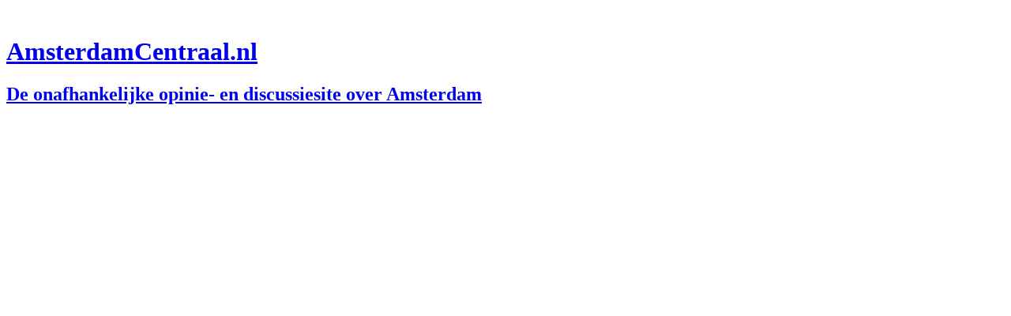

--- FILE ---
content_type: text/html; charset=utf-8
request_url: https://archief.amsterdamcentraal.nl/tag/verbod
body_size: 13050
content:
<!DOCTYPE html PUBLIC "-//W3C//DTD XHTML 1.0 Transitional//EN" "https://www.w3.org/TR/xhtml1/DTD/xhtml1-transitional.dtd">
<html xmlns="https://www.w3.org/1999/xhtml" xml:lang="nl" lang="nl">
<head>
	<base href="https://archief.amsterdamcentraal.nl/" />
    <meta http-equiv="Content-Type" content="text/html; charset=utf-8" />
				<script type="text/javascript" src="/pivotx/includes/js/jquery-1.8.2.min.js"></script>
<script type="text/javascript">
jQuery.noConflict();
</script>
<meta name="keywords" content="'amsterdam centraal',amsterdam, 'amsterdams nieuws',stadsdeel, stadsdelen, 'bos en lommer', 'amsterdam centrum', baarsjes, oost-watergraafsmeer, 'oost watergraafsmeer', osdorp, 'amsterdam noord', oud-west, 'oud west', oudzuid, 'oud zuid', slotervaart, westerpark, zeeburg, zuideramstel, zuidoost, 'zuid oost', westpoort, geuzenveld, slotermeer" />
					<meta name="description" content="Amsterdam Centraal - De onafhankelijke opinie- en discussiesite over Amsterdam" />
				<meta name="author" content="Amsterdam Centraal" />
			<meta name="robots" content="index,follow,noodp,noydir" />
		
	<title>
						Amsterdam Centraal
			    </title>
	<link href="/pivotx/templates/pivotx_essentials.css" rel="stylesheet" type="text/css" media="screen" />  
	<link href="/pivotx/templates/amsterdamcentraal/css/style_red.css" rel="stylesheet" type="text/css" media="screen" />
	<link href="/pivotx/templates/amsterdamcentraal/css/print.css" rel="stylesheet" type="text/css" media="print" />

		<script type="text/javascript">
    jQuery(document).ready(function() {
		jQuery(".tab_content ul").find("li:last").addClass("last-child");
		jQuery(".tab_content").hide(); //Hide all content
		jQuery("ul.tabnav").find("li:first").addClass("active").show(); 
		jQuery("div.tab_container").find(".tab_content:first").show();
		
		//On Click Event
		jQuery("ul.tabnav li").click(function() {

			jQuery(this).siblings().removeClass("active"); //Remove any "active" class
			jQuery(this).addClass("active"); //Add "active" class to selected tab
			jQuery(this).parent().parent().find(".tab_content").hide();
			
			var activeTab = jQuery(this).find("a").attr("href"); //Find the href attribute value to identify the active tab + content
			jQuery(activeTab).fadeIn(); //Fade in the active ID content
			return false;
		});
	});
    </script>
	
<link rel='archives' title='2020' href='/archief/2020/' />
<link rel='archives' title='2019' href='/archief/2019/' />
<link rel='archives' title='2018' href='/archief/2018/' />
<link rel='archives' title='2017' href='/archief/2017/' />
<link rel='archives' title='2016' href='/archief/2016/' />
<link rel='archives' title='2015' href='/archief/2015/' />
<link rel='archives' title='2014' href='/archief/2014/' />
<link rel='archives' title='2013' href='/archief/2013/' />
<link rel='archives' title='2012' href='/archief/2012/' />
<link rel='archives' title='2011' href='/archief/2011/' />
<link rel='archives' title='2010' href='/archief/2010/' />
<link rel='archives' title='2009' href='/archief/2009/' />
<link rel='archives' title='2008' href='/archief/2008/' />
<link rel='archives' title='2007' href='/archief/2007/' />
<link rel='archives' title='2006' href='/archief/2006/' />
<link rel='archives' title='2005' href='/archief/2005/' />
<link rel='archives' title='2004' href='/archief/2004/' />
<link rel='archives' title='2003' href='/archief/2003/' />

	<link rel="profile" href="https://gmpg.org/xfn/11" />
<!---REMOVED Smarty error: unable to read resource: "amsterdamcentraal/_sub_header_addthis.tpl": 512 -->
<!-- google analytics -->
<script type="text/javascript">
  var _gaq = _gaq || [];
  _gaq.push(['_setAccount', 'UA-99735-1']);
  _gaq.push(['_trackPageview']);

  (function() {
    var ga = document.createElement('script'); ga.type = 'text/javascript'; ga.async = true;
    ga.src = ('https:' == document.location.protocol ? 'https://ssl' : 'http://www') + '.google-analytics.com/ga.js';
    var s = document.getElementsByTagName('script')[0]; s.parentNode.insertBefore(ga, s);
  })();
</script><!-- .google analytics --><!-- JavaScript for jCarousel -->
    <script type='text/javascript' src='/pivotx/extensions/jcarousel/lib/jquery.jcarousel.js'></script>

	<meta name="generator" content="PivotX" /><!-- version: PivotX - 2.3.10 -->
	<link rel="shortcut icon" href="https://archief.amsterdamcentraal.nl/favicon.ico" />

	<link rel="alternate" type="application/rss+xml" title="Archief Amsterdam Centraal &raquo; Amsterdam Centraal (RSS feed)" href="https://archief.amsterdamcentraal.nl/rss" />
	<link rel="alternate" type="application/atom+xml" title="Archief Amsterdam Centraal &raquo; Amsterdam Centraal (Atom feed)" href="https://archief.amsterdamcentraal.nl/atom" />
	<link rel="alternate" type="application/rss+xml" title="Archief Amsterdam Centraal &raquo; Amsterdam Centraal (RSS feed voor reacties)" href="https://archief.amsterdamcentraal.nl/rss/comments" />
	<link rel="alternate" type="application/atom+xml" title="Archief Amsterdam Centraal &raquo; Amsterdam Centraal (Atom feed voor reacties)" href="https://archief.amsterdamcentraal.nl/atom/comments" />

	<link rel="EditURI" type="application/rsd+xml" title="RSD" href="https://archief.amsterdamcentraal.nl/index.php?x=rsd" />

<script type="text/javascript">

function mycarousel_initCallback(carousel)
{
    // Pause autoscrolling if the user moves with the cursor over the clip.
    carousel.clip.hover(function() {
        carousel.stopAuto();
    }, function() {
        carousel.startAuto();
    });
};

jQuery(document).ready(function() {
    jQuery('#mycarousel').css('visibility', 'visible');
    jQuery('#mycarousel').jcarousel({
            animation: 1500,
            easing: 'swing',
            auto: 5,
            wrap: 'circular',
            initCallback: mycarousel_initCallback,
            buttonNextHTML: null,
            buttonPrevHTML: null
    });
});
</script>
<!-- CSS file for jcarousel -->
<link href='/pivotx/extensions/jcarousel/skins/ac/skin.css' rel='stylesheet' type='text/css' />

	<link rel="stylesheet" type="text/css" href="/pivotx/extensions/fancybox/jquery.fancybox-1.3.4.css" media="screen" />
	<!--[if IE 7]><link rel="stylesheet" type="text/css" href="/pivotx/extensions/fancybox/jquery.fancybox_IE_-1.3.4.css" media="screen" /><![endif]-->
	<!--[if IE 8]><link rel="stylesheet" type="text/css" href="/pivotx/extensions/fancybox/jquery.fancybox_IE_-1.3.4.css" media="screen" /><![endif]-->
	<!--[if lt IE 7]><link rel="stylesheet" type="text/css" href="/pivotx/extensions/fancybox/jquery.fancybox_IE6_-1.3.4.css" media="screen" /><![endif]-->
	<script type="text/javascript" src="/pivotx/extensions/fancybox/jquery.mousewheel-3.0.4.js"></script>
	<script type="text/javascript" src="/pivotx/extensions/fancybox/jquery.easing-1.3.js"></script>
	<script type="text/javascript" src="/pivotx/extensions/fancybox/jquery.fancybox-1.3.4.js"></script>
	<script type="text/javascript">
<!--
	jQuery(document).ready(function() {
		jQuery("a.fancybox").fancybox({ padding: 2, 'titlePosition': 'float', 'transitionIn': 'elastic', 'transitionOut': 'elastic', 'easingIn': 'easeOutBack', 'easingOut': 'easeInBack', 'overlayShow': true, 'overlayOpacity': 0.3, 'opacity': true, 'speedIn': 300, 'speedOut': 300, 'changeSpeed': 300, 'showCloseButton': true, 'cyclic': true });
		jQuery("a.fancytube").fancybox({ padding: 0, autoScale: false, centerOnScroll: true, 'transitionIn': 'none', 'transitionOut': 'none', 'overlayShow': true, 'overlayOpacity': 0.7, 'hideOnContentClick': true, 'titlePosition': 'outside', 'showCloseButton': false });
		jQuery("a.fancytext").fancybox({ padding: 5, autoScale: true, centerOnScroll: true, 'transitionIn': 'none', 'transitionOut': 'none', 'overlayShow': true, 'overlayOpacity': 0.7, 'titlePosition': 'outside', 'showCloseButton': true, 'cyclic': false });
		jQuery("a.fancyframe").fancybox({ padding: 3, autoScale: false, centerOnScroll: true, 'transitionIn': 'none', 'transitionOut': 'none', 'overlayShow': true, 'overlayOpacity': 0.7, 'width': '75%', 'height': '75%', 'type': 'iframe', 'titlePosition': 'outside', 'showCloseButton': true });
		jQuery("a.fancyflash").fancybox({ padding: 0, autoScale: false, 'transitionIn': 'none', 'transitionOut': 'none', 'showCloseButton': true });
	});
	// -->
</script>
</head>

  
<body>
	<a name="top">&nbsp;</a>
    <div id="wrapper">
        <div id="header">
            <div class="headerimage">
                <div id="title-block">
                    <div id="logo">
                        <h1 id="site-title">
                            <a href="/" title="Amsterdam Centraal - De onafhankelijke opinie- en discussiesite over Amsterdam" rel="home">AmsterdamCentraal.nl</a>
                        </h1>
                    </div> <!-- #logo -->
                    <h2 id="site-subtitle">
                        <a href="/" title="Amsterdam Centraal - " rel="home">De onafhankelijke opinie- en discussiesite over Amsterdam</a>
                    </h2> 
                </div> <!-- #title-block -->
                <div id="carousel-wrapper">
                <ul id='mycarousel' class='jcarousel-skin-ac' style='visibility:hidden;'><li><a href='/images/fotopoollarge/uitgebrand-plezierjacht-door-arnoud-de-jong.jpg' class='fancybox' title='Uitgebrand Plezierjacht - &copy; Arnoud De Jong'><img src='/images/fotopool/uitgebrand-plezierjacht-door-arnoud-de-jong.jpg' alt='Uitgebrand Plezierjacht - &copy; Arnoud De Jong' title='Uitgebrand Plezierjacht - &copy; Arnoud De Jong' /></a></li><li><a href='/images/fotopoollarge/rijpgracht-door-arnoud-de-jong_1.jpg' class='fancybox' title='Rijpgracht - &copy; Arnoud De Jong_1'><img src='/images/fotopool/rijpgracht-door-arnoud-de-jong_1.jpg' alt='Rijpgracht - &copy; Arnoud De Jong_1' title='Rijpgracht - &copy; Arnoud De Jong_1' /></a></li><li><a href='/images/fotopoollarge/lijnbaansgracht-1-door-arnoud-de-jong.jpg' class='fancybox' title='Lijnbaansgracht 1 - &copy; Arnoud De Jong'><img src='/images/fotopool/lijnbaansgracht-1-door-arnoud-de-jong.jpg' alt='Lijnbaansgracht 1 - &copy; Arnoud De Jong' title='Lijnbaansgracht 1 - &copy; Arnoud De Jong' /></a></li><li><a href='/images/fotopoollarge/rijpgracht-door-arnoud-de-jong.jpg' class='fancybox' title='Rijpgracht - &copy; Arnoud De Jong'><img src='/images/fotopool/rijpgracht-door-arnoud-de-jong.jpg' alt='Rijpgracht - &copy; Arnoud De Jong' title='Rijpgracht - &copy; Arnoud De Jong' /></a></li><li><a href='/images/fotopoollarge/p.c.-hooftstraat---etalage-souvenirwinkel-door-arnoud-de-jong.jpg' class='fancybox' title='P.c. Hooftstraat   Etalage Souvenirwinkel - &copy; Arnoud De Jong'><img src='/images/fotopool/p.c.-hooftstraat---etalage-souvenirwinkel-door-arnoud-de-jong.jpg' alt='P.c. Hooftstraat   Etalage Souvenirwinkel - &copy; Arnoud De Jong' title='P.c. Hooftstraat   Etalage Souvenirwinkel - &copy; Arnoud De Jong' /></a></li><li><a href='/images/fotopoollarge/ooievaar-in-het-amstelpark-door-arnoud-de-jong.jpg' class='fancybox' title='Ooievaar In Het Amstelpark - &copy; Arnoud De Jong'><img src='/images/fotopool/ooievaar-in-het-amstelpark-door-arnoud-de-jong.jpg' alt='Ooievaar In Het Amstelpark - &copy; Arnoud De Jong' title='Ooievaar In Het Amstelpark - &copy; Arnoud De Jong' /></a></li><li><a href='/images/fotopoollarge/apple-store-leidseplein-door-arnoud-de-jong.jpg' class='fancybox' title='Apple Store Leidseplein - &copy; Arnoud De Jong'><img src='/images/fotopool/apple-store-leidseplein-door-arnoud-de-jong.jpg' alt='Apple Store Leidseplein - &copy; Arnoud De Jong' title='Apple Store Leidseplein - &copy; Arnoud De Jong' /></a></li><li><a href='/images/fotopoollarge/sloterweg-1-door-arnoud-de-jong.jpg' class='fancybox' title='Sloterweg 1 - &copy; Arnoud De Jong'><img src='/images/fotopool/sloterweg-1-door-arnoud-de-jong.jpg' alt='Sloterweg 1 - &copy; Arnoud De Jong' title='Sloterweg 1 - &copy; Arnoud De Jong' /></a></li><li><a href='/images/fotopoollarge/singel-door-arnoud-de-jong.jpg' class='fancybox' title='Singel - &copy; Arnoud De Jong'><img src='/images/fotopool/singel-door-arnoud-de-jong.jpg' alt='Singel - &copy; Arnoud De Jong' title='Singel - &copy; Arnoud De Jong' /></a></li><li><a href='/images/fotopoollarge/waterlooplein-liefde-door-arnoud-de-jong.jpg' class='fancybox' title='Waterlooplein Liefde - &copy; Arnoud De Jong'><img src='/images/fotopool/waterlooplein-liefde-door-arnoud-de-jong.jpg' alt='Waterlooplein Liefde - &copy; Arnoud De Jong' title='Waterlooplein Liefde - &copy; Arnoud De Jong' /></a></li>
                        </ul>
                </div> <!-- #carousel-wrapper -->
            </div> <!-- .headerimage -->
            <div id="menu-bar-section">
            
                <div class="menu-header">
                <form method="post" action="/search"  class="pivotx-search">
<fieldset><legend>Zoek naar woorden die op deze website gebruikt zijn in Berichten of Pagina's.</legend>
<label for="search">Zoeken naar:</label>
<input id="search" type="text" name="q" class="searchbox" value="Geef zoekterm(en) + Enter" onblur="if(this.value=='') this.value='Geef zoekterm(en) + Enter';" onfocus="if(this.value=='Geef zoekterm(en) + Enter') this.value=''; this.select();return true;" />
<input type="hidden" name="w" value="weblog" />
<input type="hidden" name="only" value="entries" />
</fieldset></form>

                    <ul class="menu" id="menu-navbar">
                        <li class="menu-item" style="padding-right: 10px;"><a title="Home" rel="bookmark" href="/">Home</a></li>
                        <li class="menu-item"><a title="Stadsdelen" rel="bookmark" href="#">Stadsdelen</a>
                            <ul class="sub-menu">
								<li><a href="/stadsdelen/centrum/" title="Stadsdeel Centrum">Centrum</a></li>
								<li><a href="/stadsdelen/nieuw-west/" title="Stadsdeel Nieuw-West">Nieuw-West</a></li>
								<li><a href="/stadsdelen/noord/" title="Stadsdeel Noord">Noord</a></li>
								<li><a href="/stadsdelen/oost/" title="Stadsdeel Oost">Oost</a></li>
								<li><a href="/stadsdelen/west/" title="Stadsdeel West">West</a></li>
								<li><a href="/stadsdelen/westpoort/" title="Stadsdeel Westpoort">Westpoort</a></li>
								<li><a href="/stadsdelen/zuid/" title="Stadsdeel Zuid">Zuid</a></li>
								<li><a href="/stadsdelen/zuidoost/" title="Stadsdeel Zuidoost">Zuidoost</a></li>
                            </ul>
                        </li>
                        <li class="menu-item"><a title="Rubrieken" rel="bookmark" href="#">Rubrieken</a>
                            <ul class="sub-menu">
                            
<li><a href="/rubrieken/algemeen/" title="Rubriek Algemeen">Algemeen</a></li>
<li><a href="/rubrieken/centrale-stad/" title="Rubriek Centrale stad">Centrale stad</a></li>
<li><a href="/rubrieken/cultuur/" title="Rubriek Cultuur">Cultuur</a></li>
<li><a href="/rubrieken/enerzijdsanderzijds/" title="Rubriek Enerzijds - Anderzijds">Enerzijds - Anderzijds</a></li>
<li><a href="/rubrieken/milieu/" title="Rubriek Milieu">Milieu</a></li>
<li><a href="/rubrieken/politiek/" title="Rubriek Politiek">Politiek</a></li>
<li><a href="/rubrieken/politiek-podium/" title="Rubriek Politiek podium">Politiek podium</a></li>
<li><a href="/rubrieken/rook-vuur/" title="Rubriek Rook & Vuur">Rook & Vuur</a></li>
<li><a href="/rubrieken/sport/" title="Rubriek Sport">Sport</a></li>
<li><a href="/rubrieken/uitgaan/" title="Rubriek Uitgaan">Uitgaan</a></li>
<li><a href="/rubrieken/zakendoen/" title="Rubriek Zakendoen">Zakendoen</a></li>
<li><a href="/rubrieken/ondertussen-bij-de-buren/" title="Rubriek Amstelveen">Amstelveen</a></li>
<li><a href="/rubrieken/discussiestukken/" title="Rubriek Discussiestukken">Discussiestukken</a></li>
<li><a href="/rubrieken/knipsels/" title="Rubriek Knipsels">Knipsels</a></li>
<li><a href="/rubrieken/onderwijs-en-opvoeding/" title="Rubriek Onderwijs en Opvoeding">Onderwijs en Opvoeding</a></li>
<li><a href="/rubrieken/postbus-ac/" title="Rubriek Postbus AC">Postbus AC</a></li>
<li><a href="/rubrieken/fotos/" title="Rubriek Foto's">Foto's</a></li>
<li><a href="/rubrieken/videos/" title="Rubriek Video's">Video's</a></li>
                            </ul>
                        </li>
						<li class="menu-item"><a title="Medewerkers" rel="bookmark" href="#">Medewerkers</a>
                            <ul class="sub-menu">
								
<li class='menu-item'><a href='/arnoud-de-jong/' title='Over Arnoud de Jong'>Arnoud de Jong</a></li>

							</ul>
						</li>
                        <li class="menu-item"><a title="Archief" rel="bookmark" href="#">Archief</a>
                            <ul class="sub-menu">
                            
<li><a href='/archief/2020/' title='Amsterdam Centraal in 2020'>2020</a></li>
<li><a href='/archief/2019/' title='Amsterdam Centraal in 2019'>2019</a></li>
<li><a href='/archief/2018/' title='Amsterdam Centraal in 2018'>2018</a></li>
<li><a href='/archief/2017/' title='Amsterdam Centraal in 2017'>2017</a></li>
<li><a href='/archief/2016/' title='Amsterdam Centraal in 2016'>2016</a></li>
<li><a href='/archief/2015/' title='Amsterdam Centraal in 2015'>2015</a></li>
<li><a href='/archief/2014/' title='Amsterdam Centraal in 2014'>2014</a></li>
<li><a href='/archief/2013/' title='Amsterdam Centraal in 2013'>2013</a></li>
<li><a href='/archief/2012/' title='Amsterdam Centraal in 2012'>2012</a></li>
<li><a href='/archief/2011/' title='Amsterdam Centraal in 2011'>2011</a></li>
<li><a href='/archief/2010/' title='Amsterdam Centraal in 2010'>2010</a></li>
<li><a href='/archief/2009/' title='Amsterdam Centraal in 2009'>2009</a></li>
<li><a href='/archief/2008/' title='Amsterdam Centraal in 2008'>2008</a></li>
<li><a href='/archief/2007/' title='Amsterdam Centraal in 2007'>2007</a></li>
<li><a href='/archief/2006/' title='Amsterdam Centraal in 2006'>2006</a></li>
<li><a href='/archief/2005/' title='Amsterdam Centraal in 2005'>2005</a></li>
<li><a href='/archief/2004/' title='Amsterdam Centraal in 2004'>2004</a></li>
<li><a href='/archief/2003/' title='Amsterdam Centraal in 2003'>2003</a></li>
                            </ul>
                        </li>
							<li class='menu-item'><a href='/meedoen/' title='Meedoen?'>Meedoen?</a></li>
<li class='menu-item'><a href='/over-amsterdam-centraal/' title='Over Ons'>Over Ons</a></li>
<li class='menu-item'><a href='/privacyverklaring/' title='Privacy'>Privacy</a></li>
                        </ul>
                </div> <!--.menu-header -->
            </div><!-- #menu-bar-section -->
        </div><!-- #header -->	
	<div id="main" >
		<div id="container">
			<div id="content">
                <div id="search-results-list">
				            <script type="text/javascript">
            /*<![CDATA[ */
            function doList(type, tag)  {
                jQuery("#tgrrsslist").html('<img src="/pivotx/pics/loadingAnimation.gif" alt=""/>');
                var url = "/pivotx/ajaxhelper.php?function=getTagFeed";
                jQuery.get( url, { type: type, tag: tag }, function(output) { jQuery("#tgrrsslist").html(output); } );
            }
            /* ]]> */
            </script>
        <div id='tagpage'>
<h2>Tag overzicht voor:  'verbod'</h2>

<h3>Berichten op deze site met  'verbod'</h3>

<ul class='taglist'>
<li><a href='/archief/2015/06/09/ijs'>Het kwaad dat ijssalon heet</a><br /><span>Heil en zegen beweert ons krachtdadige bestuur in Amsterdam over ons te brengen. Talloze zegeningen zijn ons deel. Dankzij hen. Zij staan pal bij bedreigingen van vrede, v</span></li>

<li><a href='/archief/2015/05/28/verbied-mein-kampf-altijd'>Verbied Mein Kampf altijd</a><br /><span>Over het algemeen ben ik niet zo voor het verbieden van zaken. Maar soms kan verbieden een functie hebben. Het verbieden kan dienen als 'statement', als stellingname. Zoal</span></li>

<li><a href='/archief/2014/12/31/vuurwerk'>Vuurwerk</a><br /><span>Weet u wat een tijdslot is? Ik dacht altijd aan een automatisch slot dat elektrisch een toegangsdeur ontgrendelt, bijvoorbeeld voor winkelend publiek op een tevoren ingest</span></li>

<li><a href='/archief/2013/11/19/zwerfkatten-afschieten'>Zwerfkatten afschieten</a><br /><span>De Tweede Kamer nam een motie aan die het afschieten van zwerfkatten voortaan verbiedt. Dat is dan weer zo'n dingetje waarvan ik nooit heb geweten dat het überhaupt mócht.</span></li>

<li><a href='/archief/2013/05/03/leerpuntje-voor-partij-voor-de-dieren'>Leerpuntje voor Partij voor de Dieren</a><br /><span>Ik draag de Partij voor de Dieren een warm hart toe. Het is een partij die ons scherp houdt over de leefomgeving en die ons ethisch handelen bewaakt in de omgang met de di</span></li>

<li><a href='/archief/2011/09/08/een-bezorgverbod-voor-de-telefoongids-in-amsterdam'>Een bezorgverbod voor de Telefoongids in Amsterdam</a><br /><span>Ik heb wisselende contacten met het hoofd Customer Centre van de  Telefoongids ... Helaas is dat elke zoveel maanden weer een nieuwe uitzendkracht. Een echt band bouw je d</span></li>
</ul>
<h3>Gerelateerde Tags</h3>

<a href="/tag/afschieten" class="taglinkext">afschieten</a>, 
<a href="/tag/beperking" class="taglinkext">beperking</a>, 
<a href="/tag/bezorging" class="taglinkext">bezorging</a>, 
<a href="/tag/broeden" class="taglinkext">broeden</a>, 
<a href="/tag/broedseizoen" class="taglinkext">broedseizoen</a>, 
<a href="/tag/dierenbescherming" class="taglinkext">dierenbescherming</a>, 
<a href="/tag/ergernissen" class="taglinkext">ergernissen</a>, 
<a href="/tag/handhaving" class="taglinkext">handhaving</a>, 
<a href="/tag/hitler" class="taglinkext">hitler</a>, 
<a href="/tag/ijs" class="taglinkext">ijs</a>, 
<a href="/tag/ijssalons" class="taglinkext">ijssalons</a>, 
<a href="/tag/isra%C3%ABl" class="taglinkext">israël</a>, 
<a href="/tag/katten" class="taglinkext">katten</a>, 
<a href="/tag/mein_kampf" class="taglinkext">mein_kampf</a>, 
<a href="/tag/motie" class="taglinkext">motie</a>, 
<a href="/tag/nieuw_west" class="taglinkext">nieuw_west</a>, 
<a href="/tag/overlast" class="taglinkext">overlast</a>, 
<a href="/tag/partij_voor_de_dieren" class="taglinkext">partij_voor_de_dieren</a>, 
<a href="/tag/reclame" class="taglinkext">reclame</a>, 
<a href="/tag/telefoongids" class="taglinkext">telefoongids</a>, 
<a href="/tag/tijdslot" class="taglinkext">tijdslot</a>, 
<a href="/tag/tweede_wereldoorlog" class="taglinkext">tweede_wereldoorlog</a>, 
<a href="/tag/verkoop" class="taglinkext">verkoop</a>, 
<a href="/tag/vogels" class="taglinkext">vogels</a>, 
<a href="/tag/vuurwerk" class="taglinkext">vuurwerk</a>, 
<a href="/tag/zwerfkatten" class="taglinkext">zwerfkatten</a>
<div id='feedfetcher'>
<h3>Externe feeds voor 'verbod'</h3>

<p>
Klik het icoon voor een lijst links voor  'verbod'</p>
<p id='tagbuttons'>
<a href="javascript:doList('delicious','verbod');"><img src="/pivotx/pics/taggerati/delicious.png" alt="Delicious " /></a>
<a href="javascript:doList('google','verbod');"><img src="/pivotx/pics/taggerati/google.png" alt="Google" /></a>
<a href="javascript:doList('icerocket','verbod');"><img src="/pivotx/pics/taggerati/icerocket.png" alt="Icerocket" /></a>
<a href="javascript:doList('tagzania','verbod');"><img src="/pivotx/pics/taggerati/tagzania.png" alt="TagZania" /></a>
<a href="javascript:doList('43things','verbod');"><img src="/pivotx/pics/taggerati/43things.png" alt="43 Things" /></a>
</p><div id="tgrrsslist"></div></div>
<h3>Flickr afbeeldingen voor 'verbod'</h3>



    <!-- Start of Flickr Badge -->
    <div id="flickrpics">
    <script type="text/javascript" src="http://www.flickr.com/badge_code_v2.gne?show_name=1&amp;count=8&amp;display=latest&amp;size=s&amp;layout=h&amp;source=all_tag&amp;tag=verbod"></script>
    </div>

    </div>

								
				</div><!-- #search-results-list -->
		
			</div><!-- #content -->
		</div><!-- #container -->
	
			<div id="sidebar">
    
			<div id="fotos" class="sidebar-content">
            <h5>Amsterdam in foto's</h5>
			<!-- begin of 'fotorubriek' -->
			
				<!-- entry 'Singelgracht - Houtmanspoorbrug' -->
				<div class="fotopost">
                    
											<h3><a href="/archief/2020/01/03/singelgracht-houtmanspoorbrug">Singelgracht - Houtmanspoorbrug</a></h3>

						 
							<a href="/archief/2020/01/03/singelgracht-houtmanspoorbrug">
							<img src="https://archief.amsterdamcentraal.nl/pivotx/includes/timthumb.php?src=2019-12/singelgracht---houtmanspoorbrug-600x447-pe-wm.jpg&amp;w=328" alt="Singelgracht - Houtmanspoorbrug"/>
							</a>
								   
							<div class="sidebar-meta">
								<a href='/rubrieken/fotos' >Foto&#039;s</a>&nbsp;-&nbsp;<a href="/peter-eijking">
																	Peter Eijking
								</a>&nbsp;-&nbsp;3-1-2020&nbsp;-&nbsp;<a href="/archief/2020/01/03/singelgracht-houtmanspoorbrug#comm" title="">Reageer</a>
							 </div> <!-- .sidebar-meta -->
													 
									</div> <!-- .fotopost -->
			
				<!-- entry 'De Ruijterkade - Havengebouw' -->
				<div class="fotopost">
                    
											 
							   <a href="/archief/2019/12/31/de-ruijterkade-havengebouw"><img src="https://archief.amsterdamcentraal.nl/pivotx/includes/timthumb.php?src=2019-12/de-rujterkade---havengebouw-600x449-pe-wm.jpg&amp;w=100&amp;h=74&amp;zc=1" alt="De Ruijterkade - Havengebouw" class="small"/></a>
															</div> <!-- .fotopost -->
			
				<!-- entry 'Haarlemmersluis - Singel' -->
				<div class="fotopost">
                    
											 
							   <a href="/archief/2019/12/27/haarlemmersluis-singel"><img src="https://archief.amsterdamcentraal.nl/pivotx/includes/timthumb.php?src=2019-12/haarlemmersluis---singel-600x450-pe-wm.jpg&amp;w=100&amp;h=74&amp;zc=1" alt="Haarlemmersluis - Singel" class="small"/></a>
															</div> <!-- .fotopost -->
			
				<!-- entry 'Herenmarkt' -->
				<div class="fotopost">
                    
											 
							   <a href="/archief/2019/12/23/herenmarkt-1"><img src="https://archief.amsterdamcentraal.nl/pivotx/includes/timthumb.php?src=2019-12/herenmarkt-600x439-pe-wm.jpg&amp;w=100&amp;h=74&amp;zc=1" alt="Herenmarkt" class="small"/></a>
															</div> <!-- .fotopost -->
						<!-- end of weblog 'fotorubriek' -->
			</div> <!-- #fotos -->
			<div id="videos" class="sidebar-content">
            <h5>Amsterdam in video's</h5>
			<!-- begin of weblog 'video' -->
			
				<!-- entry 'Struinen door de Houthavens' -->
				<h3><a href="/archief/2019/12/11/struinen-door-de-houthavens">Struinen door de Houthavens</a></h3>
				<div class="linkdumpentry">
					 <iframe width="560" height="315" src="https://www.youtube.com/embed/splEYrBzvMg?wmode=transparent" frameborder="0" allow="accelerometer; autoplay; encrypted-media; gyroscope; picture-in-picture" allowfullscreen></iframe>

					<div class="sidebar-meta">
					<a href='/rubrieken/videos' >Video&#039;s</a> - <a href="/peter-eijking">
						Peter Eijking
						</a> - 11-12-2019 - <a href="/archief/2019/12/11/struinen-door-de-houthavens#comm" title="">Reageer</a>
					</div> <!-- .sidebar-meta -->
				</div> <!-- .linkdumpentry -->
			        
			</div> <!-- videos -->  

		<div id="tabs-2" class="tab_container">      
		 			<ul class="tabnav">
				<li><a href="#reacties" title="Nieuwste reacties">Reacties</a></li>
				<li><a href="#recent" title="Recente artikelen, video's en foto's">Recent</a></li>
				<li><a href="#tags" title="Zie welke onderwerpen het meest besproken worden op Amsterdam Centraal">Trefwoorden</a></li>
			</ul>
				<div id="reacties" class="tab_content">
					<div id="recentcomments" class="dsq-widget">
						<ul class="dsq-widget-list">
						
<li class="dsq-widget-item"><b>JohnN</b>: <a href="/archief/2020/01/01/een-gelukkig-2020-en-fantastisch-nieuw-decennium#johnn-2001011309" title="Een gelukkig 2020 en fantast&hellip;">Ook ik wens iedereen op deze webstek, Redactie en lezers, een nieuwjaar met voorspoed en nooit teveel&hellip;</a>(Een gelukkig 2020 en fantast&hellip;)</li>
<li class="dsq-widget-item"><b>Milena Tsareva</b>: <a href="/archief/2020/01/01/een-gelukkig-2020-en-fantastisch-nieuw-decennium#milena-tsareva-2001010246" title="Een gelukkig 2020 en fantast&hellip;">Iedereen een heel voorspoedig, vredig en gezond 2020 toegewenst.
En de redactie veel succes met het '&hellip;</a>(Een gelukkig 2020 en fantast&hellip;)</li>
<li class="dsq-widget-item"><b>Milena Tsareva</b>: <a href="/archief/2019/12/22/kerstverhaal-2020-de-wallen-even-zonder-licht#milena-tsareva-1912281526" title="Kerstverhaal 2020: de Wallen&hellip;">Ach ja, R. Bosgraaf, wat is er niet uitgekauwd op Amsterdam Centraal? Infrastructuur, logistiek, (gel&hellip;</a>(Kerstverhaal 2020: de Wallen&hellip;)</li>
<li class="dsq-widget-item"><b>R. Bosgraaf</b>: <a href="/archief/2019/12/22/kerstverhaal-2020-de-wallen-even-zonder-licht#r-bosgraaf-1912281257" title="Kerstverhaal 2020: de Wallen&hellip;">De boodschap wordt niet minder uitgekauwd als je het in de vorm van een kerstverhaal giet.</a>(Kerstverhaal 2020: de Wallen&hellip;)</li>
<li class="dsq-widget-item"><b>Milena Tsareva</b>: <a href="/archief/2019/12/22/kerstverhaal-2020-de-wallen-even-zonder-licht#milena-tsareva-1912281226" title="Kerstverhaal 2020: de Wallen&hellip;">@R. Bosgraaf - Nee hoor, dat kennen we nog niet. Ik heb hier nog nooit een kerstverhaal gelezen dat z&hellip;</a>(Kerstverhaal 2020: de Wallen&hellip;)</li>
<li class="dsq-widget-item"><b>R. Bosgraaf</b>: <a href="/archief/2019/12/22/kerstverhaal-2020-de-wallen-even-zonder-licht#r-bosgraaf-1912281150" title="Kerstverhaal 2020: de Wallen&hellip;">Dat verhaal kennen we al, Milena. Is hier al vele malen in allerlei varianten voorgedragen.</a>(Kerstverhaal 2020: de Wallen&hellip;)</li>
<li class="dsq-widget-item"><b>Milena Tsareva</b>: <a href="/archief/2019/12/22/kerstverhaal-2020-de-wallen-even-zonder-licht#milena-tsareva-1912271421" title="Kerstverhaal 2020: de Wallen&hellip;">Ja, mooi verhaal. Volgend jaar gaat misschien wel iemand die nu wat meer tijd over heeft, een kerstve&hellip;</a>(Kerstverhaal 2020: de Wallen&hellip;)</li>
<li class="dsq-widget-item"><b>Arnoud</b>: <a href="/archief/2019/12/22/kerstverhaal-2020-de-wallen-even-zonder-licht#arnoud-1912251905" title="Kerstverhaal 2020: de Wallen&hellip;">Een heerlijk verhaal.</a>(Kerstverhaal 2020: de Wallen&hellip;)</li>
						</ul>
					</div>  <!-- #recentcomments -->             
				</div> <!-- einde #reacties (niet letterlijk natuurlijk) (grapjas ;-) -->        
				<div id="recent" class="tab_content">
					<ul>
					<!-- begin of subweblog 'standard' -->
					
					<li><a href="/archief/2020/01/09/dit-is-het-archief-van-2003-tot-en-met-2019" title="Dit is het archief van 2003 tot en met 2019">Dit is het archief van 2003 tot en met 2019</a>  - door 
													Redactie Amsterdam Centraal
						 - in <a href='/rubrieken/amsterdam-centraal' >Amsterdam Centraal</a> - 9-1-2020</li>
					
					<li><a href="/archief/2020/01/03/singelgracht-houtmanspoorbrug" title="Singelgracht - Houtmanspoorbrug">Singelgracht - Houtmanspoorbrug</a>  - door 
													Peter Eijking
						 - in <a href='/rubrieken/fotos' >Foto&#039;s</a> - 3-1-2020</li>
					
					<li><a href="/archief/2020/01/02/goede-voornemens-voor-2020-zero-emissie-stadslogistiek" title="Goede voornemens voor 2020: zero emissie stadslogistiek">Goede voornemens voor 2020: zero emissie stadslogistiek</a>  - door 
													Walther Ploos van Amstel
						 - in <a href='/rubrieken/milieu' >Milieu</a> - 2-1-2020</li>
					
					<li><a href="/archief/2020/01/01/een-gelukkig-2020-en-fantastisch-nieuw-decennium" title="Een gelukkig 2020 en fantastisch nieuw decennium!">Een gelukkig 2020 en fantastisch nieuw decennium!</a> (2) - door 
													Redactie Amsterdam Centraal
						 - in <a href='/rubrieken/algemeen' >Algemeen</a> - 1-1-2020</li>
					
					<li><a href="/archief/2019/12/31/de-ruijterkade-havengebouw" title="De Ruijterkade - Havengebouw">De Ruijterkade - Havengebouw</a>  - door 
													Peter Eijking
						 - in <a href='/rubrieken/fotos' >Foto&#039;s</a> - 31-12-2019</li>
					
					<li><a href="/archief/2019/12/27/haarlemmersluis-singel" title="Haarlemmersluis - Singel">Haarlemmersluis - Singel</a>  - door 
													Peter Eijking
						 - in <a href='/rubrieken/fotos' >Foto&#039;s</a> - 27-12-2019</li>
					
					<li><a href="/archief/2019/12/23/herenmarkt-1" title="Herenmarkt">Herenmarkt</a>  - door 
													Peter Eijking
						 - in <a href='/rubrieken/fotos' >Foto&#039;s</a> - 23-12-2019</li>
					
					<li><a href="/archief/2019/12/22/kerstverhaal-2020-de-wallen-even-zonder-licht" title="Kerstverhaal 2020: de Wallen even zonder licht">Kerstverhaal 2020: de Wallen even zonder licht</a> (7) - door 
													Walther Ploos van Amstel
						 - in <a href='/rubrieken/centrale-stad' >Centrale stad</a> - 22-12-2019</li>
					
					<li><a href="/archief/2019/12/19/het-ij" title="Het IJ">Het IJ</a>  - door 
													Peter Eijking
						 - in <a href='/rubrieken/fotos' >Foto&#039;s</a> - 19-12-2019</li>
					
					<li><a href="/archief/2019/12/16/de-onuitroeibare-wreedheid" title="De onuitroeibare wreedheid">De onuitroeibare wreedheid</a> (2) - door 
													Arnoud de Jong
						 - in <a href='/rubrieken/ondertussen-bij-de-buren' >Amstelveen</a> - 16-12-2019</li>
										<!-- end of subweblog 'standard' -->
					</ul>
				</div> <!-- #recent -->
			             <div id="tags" class="tab_content">
                <div id='tagcloud' style='font-size: 12px;'><a style="font-size:1.02em;" href="/tag/ajax" rel="tag" title="Tag: ajax, 21 Berichten">ajax</a>, <a style="font-size:1.05em;" href="/tag/amstel" rel="tag" title="Tag: amstel, 47 Berichten">amstel</a>, <a style="font-size:1.05em;" href="/tag/amstelveen" rel="tag" title="Tag: amstelveen, 49 Berichten">amstelveen</a>, <a style="font-size:1.04em;" href="/tag/amsterdam" rel="tag" title="Tag: amsterdam, 35 Berichten">amsterdam</a>, <a style="font-size:1.02em;" href="/tag/amsterdamse_bos" rel="tag" title="Tag: amsterdamse bos, 20 Berichten">amsterdamse bos</a>, <a style="font-size:1.03em;" href="/tag/auto" rel="tag" title="Tag: auto, 32 Berichten">auto</a>, <a style="font-size:1.02em;" href="/tag/burgemeester" rel="tag" title="Tag: burgemeester, 20 Berichten">burgemeester</a>, <a style="font-size:1.03em;" href="/tag/centraal_station" rel="tag" title="Tag: centraal station, 26 Berichten">centraal station</a>, <a style="font-size:1.50em;" href="/tag/centrum" rel="tag" title="Tag: centrum, 459 Berichten">centrum</a>, <a style="font-size:1.03em;" href="/tag/criminaliteit" rel="tag" title="Tag: criminaliteit, 24 Berichten">criminaliteit</a>, <a style="font-size:1.04em;" href="/tag/cultuur" rel="tag" title="Tag: cultuur, 41 Berichten">cultuur</a>, <a style="font-size:1.08em;" href="/tag/dam" rel="tag" title="Tag: dam, 70 Berichten">dam</a>, <a style="font-size:1.03em;" href="/tag/drukte" rel="tag" title="Tag: drukte, 26 Berichten">drukte</a>, <a style="font-size:1.03em;" href="/tag/fiets" rel="tag" title="Tag: fiets, 25 Berichten">fiets</a>, <a style="font-size:1.05em;" href="/tag/fietsen" rel="tag" title="Tag: fietsen, 45 Berichten">fietsen</a>, <a style="font-size:1.04em;" href="/tag/foto" rel="tag" title="Tag: foto, 39 Berichten">foto</a>, <a style="font-size:1.02em;" href="/tag/foto_impressie" rel="tag" title="Tag: foto impressie, 22 Berichten">foto impressie</a>, <a style="font-size:1.02em;" href="/tag/gemeenteraad" rel="tag" title="Tag: gemeenteraad, 20 Berichten">gemeenteraad</a>, <a style="font-size:1.03em;" href="/tag/grachten" rel="tag" title="Tag: grachten, 24 Berichten">grachten</a>, <a style="font-size:1.02em;" href="/tag/handhaving" rel="tag" title="Tag: handhaving, 22 Berichten">handhaving</a>, <a style="font-size:1.03em;" href="/tag/ij" rel="tag" title="Tag: ij, 27 Berichten">ij</a>, <a style="font-size:1.02em;" href="/tag/jongeren" rel="tag" title="Tag: jongeren, 20 Berichten">jongeren</a>, <a style="font-size:1.05em;" href="/tag/kunst" rel="tag" title="Tag: kunst, 46 Berichten">kunst</a>, <a style="font-size:1.02em;" href="/tag/leidseplein" rel="tag" title="Tag: leidseplein, 21 Berichten">leidseplein</a>, <a style="font-size:1.03em;" href="/tag/metro" rel="tag" title="Tag: metro, 24 Berichten">metro</a>, <a style="font-size:1.06em;" href="/tag/milieu" rel="tag" title="Tag: milieu, 57 Berichten">milieu</a>, <a style="font-size:1.04em;" href="/tag/mobiliteit" rel="tag" title="Tag: mobiliteit, 33 Berichten">mobiliteit</a>, <a style="font-size:1.04em;" href="/tag/museumplein" rel="tag" title="Tag: museumplein, 34 Berichten">museumplein</a>, <a style="font-size:1.02em;" href="/tag/muziek" rel="tag" title="Tag: muziek, 21 Berichten">muziek</a>, <a style="font-size:1.15em;" href="/tag/nieuw_west" rel="tag" title="Tag: nieuw west, 140 Berichten">nieuw west</a>, <a style="font-size:1.08em;" href="/tag/noord" rel="tag" title="Tag: noord, 69 Berichten">noord</a>, <a style="font-size:1.05em;" href="/tag/oost" rel="tag" title="Tag: oost, 46 Berichten">oost</a>, <a style="font-size:1.03em;" href="/tag/overlast" rel="tag" title="Tag: overlast, 25 Berichten">overlast</a>, <a style="font-size:1.03em;" href="/tag/parkeren" rel="tag" title="Tag: parkeren, 30 Berichten">parkeren</a>, <a style="font-size:1.04em;" href="/tag/politie" rel="tag" title="Tag: politie, 36 Berichten">politie</a>, <a style="font-size:1.04em;" href="/tag/politiek" rel="tag" title="Tag: politiek, 38 Berichten">politiek</a>, <a style="font-size:1.03em;" href="/tag/prinsengracht" rel="tag" title="Tag: prinsengracht, 24 Berichten">prinsengracht</a>, <a style="font-size:1.02em;" href="/tag/pvda" rel="tag" title="Tag: pvda, 21 Berichten">pvda</a>, <a style="font-size:1.03em;" href="/tag/rijksmuseum" rel="tag" title="Tag: rijksmuseum, 25 Berichten">rijksmuseum</a>, <a style="font-size:1.02em;" href="/tag/schiphol" rel="tag" title="Tag: schiphol, 21 Berichten">schiphol</a>, <a style="font-size:1.03em;" href="/tag/slotervaart" rel="tag" title="Tag: slotervaart, 24 Berichten">slotervaart</a>, <a style="font-size:1.02em;" href="/tag/sport" rel="tag" title="Tag: sport, 22 Berichten">sport</a>, <a style="font-size:1.02em;" href="/tag/stad" rel="tag" title="Tag: stad, 22 Berichten">stad</a>, <a style="font-size:1.02em;" href="/tag/taxi" rel="tag" title="Tag: taxi, 22 Berichten">taxi</a>, <a style="font-size:1.04em;" href="/tag/toerisme" rel="tag" title="Tag: toerisme, 41 Berichten">toerisme</a>, <a style="font-size:1.04em;" href="/tag/toeristen" rel="tag" title="Tag: toeristen, 36 Berichten">toeristen</a>, <a style="font-size:1.03em;" href="/tag/varen" rel="tag" title="Tag: varen, 30 Berichten">varen</a>, <a style="font-size:1.04em;" href="/tag/verkeer" rel="tag" title="Tag: verkeer, 41 Berichten">verkeer</a>, <a style="font-size:1.03em;" href="/tag/verkiezingen" rel="tag" title="Tag: verkiezingen, 27 Berichten">verkiezingen</a>, <a style="font-size:1.04em;" href="/tag/video" rel="tag" title="Tag: video, 40 Berichten">video</a>, <a style="font-size:1.04em;" href="/tag/vondelpark" rel="tag" title="Tag: vondelpark, 35 Berichten">vondelpark</a>, <a style="font-size:1.03em;" href="/tag/wallen" rel="tag" title="Tag: wallen, 27 Berichten">wallen</a>, <a style="font-size:1.14em;" href="/tag/west" rel="tag" title="Tag: west, 126 Berichten">west</a>, <a style="font-size:1.03em;" href="/tag/winter" rel="tag" title="Tag: winter, 28 Berichten">winter</a>, <a style="font-size:1.02em;" href="/tag/zomer" rel="tag" title="Tag: zomer, 21 Berichten">zomer</a>, <a style="font-size:1.02em;" href="/tag/zon" rel="tag" title="Tag: zon, 21 Berichten">zon</a>, <a style="font-size:1.17em;" href="/tag/zuid" rel="tag" title="Tag: zuid, 157 Berichten">zuid</a>, <a style="font-size:1.03em;" href="/tag/zuidoost" rel="tag" title="Tag: zuidoost, 30 Berichten">zuidoost</a>, <a style="font-size:1.05em;" href="/tag/2012" rel="tag" title="Tag: 2012, 46 Berichten">2012</a>, <a style="font-size:1.04em;" href="/tag/2014" rel="tag" title="Tag: 2014, 39 Berichten">2014</a><em>(<a href="/tags">alle</a>)</em></div>
            </div> <!-- #tags -->
        </div> <!-- #tabs-2 -->  

        <div id="tabs-3" class="tab_container">
            <ul class="tabnav">
				<li><a href="#discussies" title="Recente discussies">Discussies</a></li>
                <li><a href="#meedoen" title="Weinig tijd? Veel tijd? Help mee aan Amsterdam Centraal">Meedoen?</a></li>
				<li><a href="#twitter" title="De laatste Tweets van Amsterdam Centraal">Twitter</a></li>
				</ul>
			
									
			<div id="discussies" class="tab_content">
				<div id="recentdiscussions" class="dsq-widget">
					<ul class="dsq-widget-list">
					<!-- begin of subweblog 'alles' -->
					
					<li class="dsq-widget-item"><a href="/archief/2020/01/01/een-gelukkig-2020-en-fantastisch-nieuw-decennium" title="Een gelukkig 2020 en fantastisch nieuw decennium!">Een gelukkig 2020 en fantastisch nieuw decennium!</a> (2)</li>
					 
					<li class="dsq-widget-item"><a href="/archief/2019/12/22/kerstverhaal-2020-de-wallen-even-zonder-licht" title="Kerstverhaal 2020: de Wallen even zonder licht">Kerstverhaal 2020: de Wallen even zonder licht</a> (7)</li>
					 
					<li class="dsq-widget-item"><a href="/archief/2019/12/16/de-onuitroeibare-wreedheid" title="De onuitroeibare wreedheid">De onuitroeibare wreedheid</a> (2)</li>
					 
					<li class="dsq-widget-item"><a href="/archief/2019/12/05/de-fiets-als-wegwerpartikel" title="De fiets als wegwerpartikel?">De fiets als wegwerpartikel?</a> (5)</li>
					 
					<li class="dsq-widget-item"><a href="/archief/2019/10/31/politieke-column-mijn-afscheid" title="Politieke column: Mijn afscheid">Politieke column: Mijn afscheid</a> (18)</li>
					 
					<li class="dsq-widget-item"><a href="/archief/2013/07/15/waterpolitie-amsterdam" title="Waterpolitie Amsterdam">Waterpolitie Amsterdam</a> (1)</li>
					 
					<li class="dsq-widget-item"><a href="/archief/2012/04/26/schrijvende-schoolmeesters" title="Schrijvende schoolmeesters">Schrijvende schoolmeesters</a> (5)</li>
					 
					<li class="dsq-widget-item"><a href="/archief/2012/03/11/dam-duivenfluisteraar-of-zoiets" title="Dam: Duivenfluisteraar (of zoiets)">Dam: Duivenfluisteraar (of zoiets)</a> (3)</li>
					 
					<li class="dsq-widget-item"><a href="/archief/2009/03/02/ik-ben-een-kankerlijer-stomme-lul-en-mongool" title="Ik ben een "kankerlijer", "stomme lul", en "mongool"">Ik ben een "kankerlijer", "stomme lul", en "mongool"</a> (68)</li>
					 					<!-- end of subweblog 'alles' -->					
					</ul>
				</div>  <!-- .#recentdiscussions -->             
			</div> <!-- .#recente_discussies -->			
		
            <div id="meedoen" class="tab_content">
            
            <p><strong><a href="/images/2011-07/kalvertoren535.jpg" class="fancybox" title="Uitzicht vanaf Kalvertoren" rel="entry-50" ><img src="/images/2011-07/kalvertoren535.thumb.jpg" alt="Uitzicht vanaf Kalvertoren" title="Uitzicht vanaf Kalvertoren" class="pivotx-popupimage align-right" width="100" height="100" /></a>Amsterdam Centraal</strong> is voortdurend op zoek naar enthousiaste mensen die bijdragen willen leveren aan de website.<br />Je kunt artikelen of columns schrijven.<br />Je kunt foto's, video's, cartoons of illustraties maken.<br />Het mag regelmatig of incidenteel, dat beslis je zelf.</p>
<p>Ook kunnen we altijd mensen gebruiken die zich willen bezighouden met ondersteunende activiteiten, zoals promotie van de website.</p>
            <p><a href="/page/meedoen">Lees verder...</a></p>            
	        </div> <!-- #meedoen -->
            <div id="twitter" class="tab_content">			
                <div id="twitter_div"><ul id="twitter_update_list"><li><a class="twitter-timeline" href="https://twitter.com/adamcentraal"  data-tweet-limit="6">Tweets van adamcentraal</a> <script async src="//platform.twitter.com/widgets.js" charset="utf-8"></script></li></ul></div>
            </div> <!-- #twitter -->
			</div> <!-- #tabs-3 -->
			
	</div><!-- #sidebar -->		
	</div><!-- #main -->
	
			<div id="footer">
				<div id="colophon">
					<div id="footer-contact">
						<h3>Tip, foto of vraag? Mail naar <a href="mailto:amsterdamcs@googlegroups.com" title="amsterdamcs [at] googlegroups.com">amsterdamcs [at] googlegroups.com</a> of tweet <a href="https://twitter.com/adamcentraal">@adamcentraal</a></h3>
					</div> <!-- #footer-contact -->
	
					<div id="footer-widget-area">
						<div id="first-footer-widget-container" class="widget-area">
							<ul>
								<li class="widget-container">
									<h3 class="widget-title">Volg Amsterdam Centraal</h3>			
										<div class="textwidget">
                                            <a href="https://archief.amsterdamcentraal.nl/rss" title="XML: RSS Feed" rel="nofollow" class="badge"><img src="/pivotx/pics/rssbutton.png" width="73" height="18" alt="XML: RSS Feed" class="badge" longdesc="https://archief.amsterdamcentraal.nl/rss" /></a><br />
                                            <a href="https://archief.amsterdamcentraal.nl/atom" title="XML: Atom Feed" rel="nofollow" class="badge"><img src="/pivotx/pics/atombutton.png" width="73" height="18" alt="XML: Atom Feed" class="badge" longdesc="https://archief.amsterdamcentraal.nl/atom" /></a><br />
											<a href="https://twitter.com/adamcentraal" target="_blank"><img src="https://amsterdamcentraal.nl/pivotx/templates/amsterdamcentraal/images/ac-twitter.png" width="73" height="18" alt="op Twitter" title="op Twitter" /></a><br />
										</div> <!-- .textwidget -->
								</li>
							</ul>
							<ul>
								<li class="widget-container">
									<h3 class="widget-title">Mail de redactie</h3>			
										<div class="textwidget">
                                            <p><a href="mailto:amsterdamcs@googlegroups.com" title="amsterdamcs@googlegroups.com">Redactie Amsterdam Centraal</a></p>
                                        </div>	<!-- .textwidget -->
								</li>
							</ul>	
							<ul>
								<li class="widget-container">
									<h3 class="widget-title">Ontwerp en techniek</h3>			
										<div class="textwidget">
                                            <p><a href="/arnoud-de-jong/" target="_blank">Arnoud Hugo</a><br />
											<a href="/irene-van-putten/" target="_blank">Irene van Putten</a><br />
											<a href="/johnschop/" target="_blank">John Schop</a><br />
											<a href="/marleen-zachte/" target="_blank">Marleen Zachte</a><br />
<a href="https://www.remark-webdesign.nl/" target="_blank">Harm Kramer</a><br />
											</p>
                                        </div>	<!-- .textwidget -->
								</li>
							</ul>	
							<ul>
								<li class="widget-container">
<h3 class="widget-title">Sponsors gezocht!</h3>
									<!--- <div><img src="https://www.amsterdamcentraal.nl/at5/logoAT5.gif" width="153" height="20" title="Sponsors: AT5" /></div> -->		
										<div class="textwidget">
                                        <p>
Dit platform draait geheel op vrijwilligers. Wie wil belangeloos bijdragen aan onze hostingkosten? <br /><a href="mailto:amsterdamcs@googlegroups.com" title="amsterdamcs@googlegroups.com">Mail de redactie!</a></p>
                                      <!--  <p>Oeps! Het lijkt er op dat ik de feed niet kon ophalen.</p><br /> -->
										<strong>Amsterdam Centraal draait op:</strong><br />
										<a href="http://www.pivotx.net/" title="Draait op PivotX - 2.3.10" class="badge"><img src="/pivotx/pics/pivotxbutton.png" width="73" height="18" alt="Draait op PivotX - 2.3.10" class="badge" longdesc="http://www.pivotx.net/" /></a></p>									
                                        </div>	<!-- .textwidget -->
								</li>
							</ul>							
						</div><!-- #first-footer-widget-container .widget-area -->

						<div id="second-footer-widget-container" class="widget-area">
							<ul>
								<li class="widget-container">
									<h3 class="widget-title"><img src="/pivotx/templates/amsterdamcentraal/images/at5.png" width="16px" height="16px" />&nbsp;AT5 Nieuws</h3>	
										<div class="textwidget">
                                        <ul>
                                        										<li><a href='https://www.at5.nl/artikelen/204961/man-verwond-met-steekwapen-bij-vechtpartij-in-centrum' target="_blank">Man verwond met steekwapen bij vechtpartij in centrum</a></li>
																				<li><a href='https://www.at5.nl/artikelen/204946/politie-zoekt-getuigen-van-dubbele-steekpartij-amstelveen' target="_blank">Politie zoekt getuigen van dubbele steekpartij Amstelveen</a></li>
																				<li><a href='https://www.at5.nl/artikelen/204942/opnieuw-woning-beschoten-bij-flat-groeneveen' target="_blank">Opnieuw woning beschoten bij flat Groeneveen</a></li>
																				<li><a href='https://www.at5.nl/artikelen/204939/14-jarige-jongen-neergestoken-in-zuid' target="_blank">14-jarige jongen neergestoken in Zuid</a></li>
																				<li><a href='https://www.at5.nl/artikelen/204937/twee-gewonden-bij-steekpartij-in-amstelveen' target="_blank">Twee gewonden bij steekpartij in Amstelveen</a></li>
																				</ul>
                                        </div>	<!-- .textwidget -->
								</li>
							</ul>
							<ul>
								<li class="widget-container">
									<h3 class="widget-title"><img src="/pivotx/templates/amsterdamcentraal/images/RTVNH logo.png" width="16px" height="16px" />&nbsp;RTV Noord-Holland</h3>	
										<div class="textwidget">
                                        <ul>
                                         										<li><a href='https://www.nhnieuws.nl/nieuws/354316/nieuw-meldpunt-woonoverlast-krijgt-maandelijks-1100-meldingen-proef-met-jaar-verlengd' target="_blank">Nieuw meldpunt woonoverlast krijgt maandelijks 1100 meldingen, proef met jaar verlengd</a></li>
																				<li><a href='https://www.nhnieuws.nl/nieuws/354314/hotel-sonder-in-oud-zuid-sluit-plotseling-gasten-moeten-ander-verblijf-zoeken' target="_blank">Hotel Sonder in Oud-Zuid sluit plotseling, gasten moeten ander verblijf zoeken</a></li>
																				<li><a href='https://www.nhnieuws.nl/nieuws/354294/beeld-van-de-benen-van-thekla-reuten-dreigt-dakloos-te-worden' target="_blank">Beeld van de benen van Thekla Reuten dreigt dakloos te worden</a></li>
																				<li><a href='https://www.nhnieuws.nl/nieuws/354312/lichaam-in-amsterdamse-gracht-is-van-38-jarige-vrouw-ook-auto-in-water-aangetroffen' target="_blank">Lichaam in Amsterdamse gracht is van 38-jarige vrouw, ook auto in water aangetroffen</a></li>
																				<li><a href='https://www.nhnieuws.nl/nieuws/354307/bouwvakkers-vinden-menselijke-botten-bij-graafwerkzaamheden' target="_blank">Bouwvakkers vinden menselijke botten bij graafwerkzaamheden</a></li>
																				</ul>
                                        </div>	<!-- .textwidget -->
								</li>
							</ul>							
						</div><!-- #second-footer-widget-container .widget-area -->

						<div id="third-footer-widget-container" class="widget-area">
							<ul>
								<li class="widget-container">
									<h3 class="widget-title"><img src="/pivotx/templates/amsterdamcentraal/images/politielogorss16x16.png" width="16px" height="16px" />&nbsp;Politie Amsterdam</h3>	
										<div class="textwidget">
                                        <ul>
                                        
										<li><a href='https://www.politie.nl/nieuws/2025/november/12/auto-en-lichaam-aangetroffen-in-gracht-heemstedestraat.html' target="_blank">Amsterdam - Auto en lichaam aangetroffen in gracht Heemstedestraat</a></li>
										
										<li><a href='https://www.politie.nl/gezocht/opsporingsbericht/2025/november/05-mishandeling---station-bijlmer-arena---amsterdam' target="_blank">Amsterdam - Openlijke geweldpleging - Station Bijlmer Arena - Amsterdam</a></li>
										
										<li><a href='https://www.politie.nl/nieuws/2025/november/11/05-tas-met-drugs-aangetroffen-na-achtervolging-in-amsterdam-noord.html' target="_blank">Amsterdam - Tas met drugs aangetroffen na achtervolging in Amsterdam-Noord</a></li>
										
										<li><a href='https://www.politie.nl/vermist/vermiste-volwassenen/2020/september/2025070585' target="_blank">Amsterdam - Aalsmeer - Rodney Doevendans</a></li>
										
										<li><a href='https://www.politie.nl/nieuws/2025/november/6/05-wedstrijd-ajax---galatasaray-16-aanhoudingen-verricht.html' target="_blank">Amsterdam - Wedstrijd ajax – Galatasaray, 16 aanhoudingen verricht</a></li>
																				</ul>
                                        </div>	<!-- .textwidget -->
								</li>
							</ul>						
							<ul>
								<li class="widget-container">
									<h3 class="widget-title"><img src="/pivotx/templates/amsterdamcentraal/images/amsterdam-nl.png" width="16px" height="16px" />&nbsp;Amsterdam.nl</h3>	
										<div class="textwidget">
                                        <ul>
                                        <p>Oeps! Het lijkt er op dat ik de feed niet kon ophalen.</p>										</ul>
                                        </div>	<!-- .textwidget -->
								</li>
							</ul>
						</div><!-- #third-footer-widget-container .widget-area -->

						<div id="fourth-footer-widget-container" class="widget-area">
							<ul>
								<li class="widget-container">
									<h3 class="widget-title"><img src="/pivotx/templates/amsterdamcentraal/images/rtvamstelveenlogorss16x16.png" width="16" height="16" />&nbsp;RTV Amstelveen</h3>	
										<div class="textwidget">
                                        <ul>
                                         
										<li><a href='https://rtva.nl/2023/03/de-8-van-amstelveen-aflevering-42-de-strijd-om-de-titel-barst-los/' target="_blank">De 8 van Amstelveen aflevering 42: De strijd om de titel barst los</a></li>
										 
										<li><a href='https://rtva.nl/2023/03/marijke-helwegen-in-de-bres-voor-medewerkers-bijenkorf/' target="_blank">Marijke Helwegen in de bres voor medewerkers Bijenkorf</a></li>
										 
										<li><a href='https://rtva.nl/2023/03/amstelveen-kleurt-wit-knmi-waarschuwt-voor-gladheid/' target="_blank">Amstelveen kleurt wit: KNMI waarschuwt voor gladheid</a></li>
										 
										<li><a href='https://rtva.nl/2023/03/wees-jezelf-en-scoor-een-elf-tentoonstelling-in-museum-jan/' target="_blank">‘Wees jezelf, en scoor een elf’ tentoonstelling in Museum JAN</a></li>
										 
										<li><a href='https://rtva.nl/2023/03/podcast-de-stem-van-de-straat-aflevering-2-over-klachten-witgoed-stemmen-en-ca/' target="_blank">Podcast: De stem van de straat aflevering 2 over klachten, witgoed, stemmen en C&A</a></li>
																				</ul>
                                        </div>	<!-- .textwidget -->
								</li>
							</ul>
							<ul>
								<li class="widget-container">
									<h3 class="widget-title"><img src="/pivotx/templates/amsterdamcentraal/images/parool.png" width="16px" height="16px" />&nbsp;Parool Nieuws Amsterdam</h3>	
										<div class="textwidget">
                                        <ul>

  	 	 	 	  
										<li><a href='https://www.parool.nl/amsterdam/toch-twee-besloten-concerten-in-concertgebouw-met-voorzanger-die-banden-heeft-met-israelisch-leger~b1bdd77e/' target="_blank">Toch twee concerten in Concertgebouw met voorzanger die banden heeft met Israëlische leger</a></li>
										 
										<li><a href='https://www.parool.nl/amsterdam/de-intocht-van-sinterklaas-in-amsterdam-in-2025-dit-moet-je-weten~b2336ff1/' target="_blank">De intocht van Sinterklaas in Amsterdam in 2025: dit moet je weten</a></li>
										 
										<li><a href='https://www.parool.nl/amsterdam/botten-aangetroffen-bij-graafwerkzaamheden-op-de-tweede-lindendwarsstraat~b11830e3/' target="_blank">Botten aangetroffen bij graafwerkzaamheden op de Tweede Lindendwarsstraat</a></li>
										 
										<li><a href='https://www.parool.nl/amsterdam/cm-com-wil-echt-niet-overgenomen-worden-en-kiest-de-aanval-maar-bird-handhaaft-zijn-overnamebod~bbf8f6e8/' target="_blank">CM.com wil echt niet overgenomen worden en kiest de aanval, maar Bird handhaaft overnamebod</a></li>
										 
										<li><a href='https://www.parool.nl/amsterdam/mocht-de-politie-honderden-keren-gegevens-bekijken-van-deze-amsterdamse-activist-mensen-verliezen-hun-vertrouwen~b9878b54/' target="_blank">Mocht de politie honderden keren gegevens bekijken van deze Amsterdamse activist?</a></li>
										 
										<li><a href='https://www.parool.nl/amsterdam/extern-onderzoek-stichting-hart-voor-de-k-buurt-doet-goed-werk-met-subsidies-maar-relatie-met-gemeente-is-ernstig-verstoord~b38f6513/' target="_blank">Stichting Hart voor de K-buurt doet goed werk, maar relatie met gemeente is 'ernstig verstoord'</a></li>
																				</ul>
                                        </div> <!-- .textwidget -->
								</li>
							</ul>							
						</div><!-- #fourth-footer-widget-container .widget-area -->
					</div><!-- #footer-widget-area -->


				</div><!-- #colophon -->
			</div><!-- #footer -->
		<div id="bottom-wing-footer"></div>
	</div><!-- #wrapper -->

	<div class='scheduler-wrapper'><img src='/pivotx/scheduler.php' alt='' width='0' height='0' /></div>

</body>
</html>